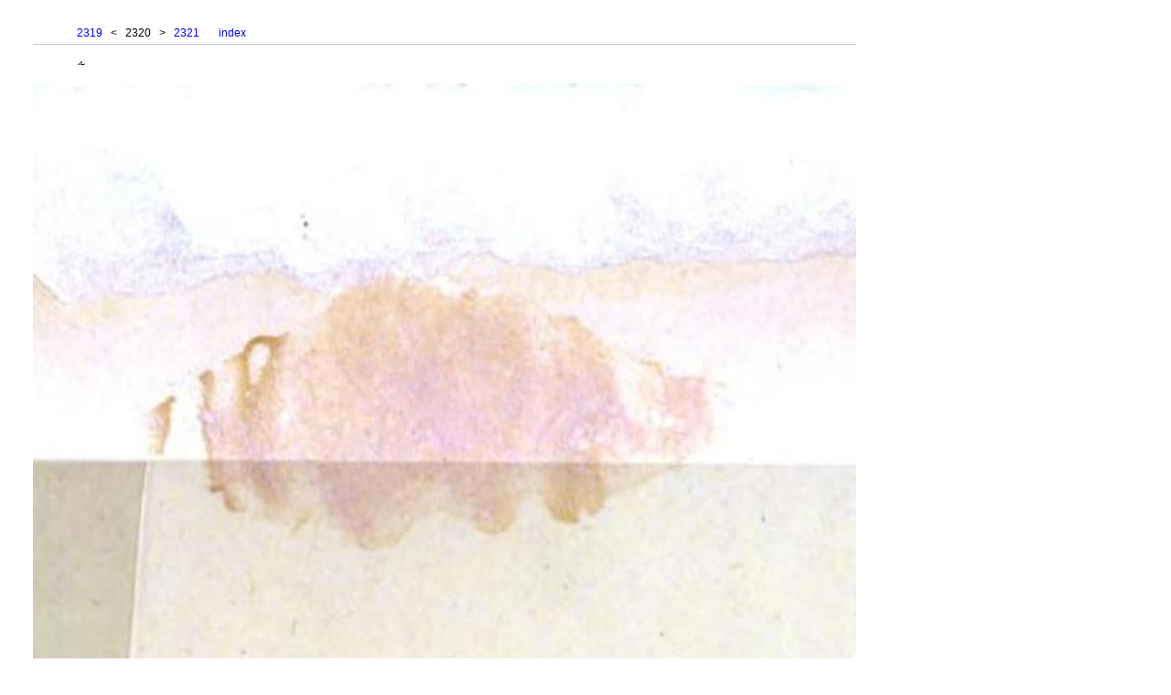

--- FILE ---
content_type: text/html
request_url: https://jmcvey.net/asfaltics/2320.htm
body_size: 725
content:
<html>
<head><title>2320 / ⩪</title>
<meta charset="utf-8">
<link href="default.css" type="text/css" rel="stylesheet" media="all">
</head>
<body>
<div id="container">
<div id="content"><p class="indent-rule-below"><a href="2319.htm">2319</a> &nbsp; < &nbsp; 2320 &nbsp; > &nbsp; <a href="2321.htm">2321</a> &nbsp; &nbsp; &nbsp; <a href="index.htm">index</a></p>
<p class="indent">⩪</p>

<p><img src="https://jmcvey.net/images/marion-harland_breakfast-luncheon-tea_1875_schlesinger-harvard-copy_backmatter_90ccw_1200w900h.jpg" width="900" height="675"></p>
<p class="indent"><a href="https://books.google.com/books?id=E3AEAAAAYAAJ&pg=PT6#v=onepage&q&f=false" target="_blank">backmatter detail</a> (90ºccw), Harvard/Radcliffe copy,<br />
Marion Harland, her <i>Breakfast, Luncheon and Tea</i> (1875)</p>

<p class="indent">&mdash;</p>

<p class="indent">...and pile the “rocks” on the surface.<br />
&nbsp; &nbsp; &nbsp; A pretty variation of floating island.</p>

<p class="indent">from recipe for “Rockwork” in chapter Fancy Dishes for Dessert<br />
pp221-<a href="https://books.google.com/books?id=E3AEAAAAYAAJ&pg=PA222#v=twopage&q&f=false" target="_blank">222</a> <br />
<a href="https://babel.hathitrust.org/cgi/pt?id=hvd.hnfkpw&view=1up&seq=234&skin=2021" target="_blank">same</a> at hathitrust (minus backmatter detail)<br />
<br />
Mary Virginia Terhune (1830-1922), <a href="https://en.wikipedia.org/wiki/Mary_Virginia_Terhune" target="_blank">wikipedia</a><br />&nbsp;</p>

<p class="indent-rule-above">6 July 2022<br />&nbsp;</p>



</div>
</div>
</body>
</html>


--- FILE ---
content_type: text/css
request_url: https://jmcvey.net/asfaltics/default.css
body_size: 843
content:
	body
	{
		background-image: url();
		background-repeat: no-repeat;
		background-position: center;
		background: #fff;
				
margin: 10px 10px 0px 36px;
	}
	a:link, a:visited, a:active {
	text-decoration: none;
}

#container {width: 1008px;
background: #;
}


#topreturn
	{
	position: fixed;
	left: 0px;
	top: 0px;
	width: 48px;
	height: px;
	margin: 240px 0px 0px 6px;
		padding: 0px 0px 0px 0px;

}



#content
	{
	position: absolute;
	top: 12px;

	width: 900px;
font-family: georgia, arial, sans-serif;
		color: #000;
		font-size: 12px;
		font-weight: normal;
		background: #;
		line-height: 150%;


		background: #;
}

#content-2
	{
	position: absolute;
	top: 12px;

	width: 1200px;
font-family: georgia, arial, sans-serif;
		color: #000;
		font-size: 12px;
		font-weight: normal;
		background: #;
		line-height: 150%;


		background: #;
}

.indent  {
	padding: 0px 324px 0px 48px;
}




.red  {
	color: #f00;
}


.indent-centered  {
	padding: 0px 324px 0px 48px;
	text-align: center;
}


.indent-rule-below   {
	padding: 0px 324px 0px 48px;
			line-height: 200%;

				border-bottom: 1px solid #ccc;
}

.indent-rule-above   {
	padding: 0px 324px 0px 48px;
				line-height: 200%;
			border-top: 1px solid #ccc;
}

.negative-indent  {
	margin: 0 0 0 -36px;
}
.negative-indent-2  {
	margin: 0 0 0 -60px;
}
.index-indent  {
	margin: 0 0 0 0px;
}


.col1
	{
		font-family: georgia, verdana, arial, sans-serif;
		color: #000;
		font-size: 12px;
		line-height: 1.5em;
		text-align: left;
		padding: 0px 0px 12px 0px;
	}

.col1a
	{
		font-family: georgia, verdana, arial, sans-serif;
		color: #000;
		font-size: 12px;
		line-height: 1.5em;
		text-align: left;
		padding: 0px 0px 0px 0px;
	}
	
	.col1aa
	{
		font-family: georgia, verdana, arial, sans-serif;
		color: #000;
		font-size: 12px;
		line-height: 1.5em;
		text-align: right;
		padding: 0px 6px 12px 0px;
	}


.col1b
	{
		font-family: georgia, verdana, arial, sans-serif;
		color: #000;
		font-size: 12px;
		line-height: 1.5em;
		text-align: left;
		padding: 0px 6px 12px 0px;
	}		


.col3
	{
		font-family: georgia, verdana, arial, sans-serif;
		color: #000;
		font-size: 12px;
		line-height: 1.5em;
		text-align: right;
		padding: 0px 0px 12px 0px;
	}

		
.col2
	{
		font-family: georgia, verdana, arial, sans-serif;
		color: #000;
		font-size: 12px;
		line-height: 1.5em;
		text-align: left;
		padding: 0px 0px 0px 0px;
	}

.col4
	{
		font-family: georgia, verdana, arial, sans-serif;
		color: #000;
		font-size: 12px;
		line-height: 1.5em;
		text-align: left;
		padding: 0px 12px 12px 0px;
	}		


.indexcol1
{
		font-family: georgia, verdana, arial, sans-serif;
		color: #000;
		font-size: 12px;
		font-weight: ;
		background: #fff;
		line-height: 1.5em;
					border-top: 0px solid #fff;

						text-align: right;

		padding: 0px 8px 0px 0px;
	}
	.indexcol1a
{
		font-family: georgia, verdana, arial, sans-serif;
		color: #fff;
		font-size: 12px;
		font-weight: ;
		background: #fff;
		line-height: 1.5em;
					border-top: 0px solid #fff;

						text-align: right;

		padding: 0px 8px 0px 0px;
	}


	
.indexcol2
{
		font-family: georgia, verdana, arial, sans-serif;
		color: #000;
		font-size: 12px;
		font-weight: ;
		background: #fff;
		line-height: 1.5em;
					border-top: 0px solid #fff;

						text-align: left;

		padding: 0px 8px 0px 0px;
	}

.indexcol2a
{
		font-family: georgia, verdana, arial, sans-serif;
		color: #000;
		font-size: 12px;
		font-weight: ;
		background: #fff;
		line-height: 1.5em;
					border-top: 0px solid #fff;

						text-align: left;

		padding: 0px 8px 0px 44px;
	}


.imgcol {

border-bottom:1px solid #fff;
border-right:1px solid #fff;
		padding: 0px 0px 0px 0px;
}



	.sanserifhead
{font-family: verdana, arial, sans-serif;
color: #333;
font-size: 12px;
	font-weight: bold;
}

.small
	{		
		font-size: 0.7em;
	}

.small2
	{		
		font-size: 0.9em;
	}

em {
font-style: italic;
text-decoration: ;
}

.caption
	{
		font-family: georgia, verdana, arial, sans-serif;
		color: #000;
		font-size: 0.9em;
	}


	.erasured
{
color: #ccc;
}
		.strong
{font-weight: bold;
}

	ol.biblio li

	{
		margin-left: -0.0em;

		font-family: georgia;
		font-size: 12px;
		line-height: 150%;
		list-style-type: decimal;
		list-style-position: outside;

		margin-bottom: 6px;
			padding: 0px 324px 0px 8px;
	}
	
	

	
		ul.biblio li
	{
		margin-left: -0.0em;

		font-family: georgia;
		font-size: 12px;
		line-height: 150%;
		list-style-type: none;
		list-style-position: outside;

		margin-bottom: 6px;
			padding: 0px 324px 0px 8px;
	}


			ul.biblio1 li
	{
		margin-left: -0.0em;

		font-family: georgia;
		font-size: 12px;
		line-height: 150%;
		list-style-type: none;
		list-style-position: outside;

		margin-bottom: 0px;
			padding: 0px 324px 0px 8px;
	}

			ul.stanzas li
	{
		margin-left: -0.0em;

		font-family: georgia;
		font-size: 12px;
		line-height: 150%;
		list-style-type: none;
		list-style-position: outside;

		margin-bottom: 14px;
			padding: 0px 324px 0px 8px;
	}


			ul.biblio1 sortable li
	{
		margin-left: -0.0em;

		font-family: georgia;
		font-size: 12px;
		line-height: 150%;
		list-style-type: none;
		list-style-position: outside;

		margin-bottom: 0px;
			padding: 0px 324px 0px 8px;
	}
	

	
		ul.biblio-square li
	{
		margin-left: -0.0em;

		font-family: georgia;
		font-size: 12px;
		line-height: 150%;
		list-style-type: square;
		list-style-position: outside;

		margin-bottom: 12px;
			padding: 0px 324px 0px 8px;
	}
	

	
	li.off { list-style-type: none; }
	



	
	
	